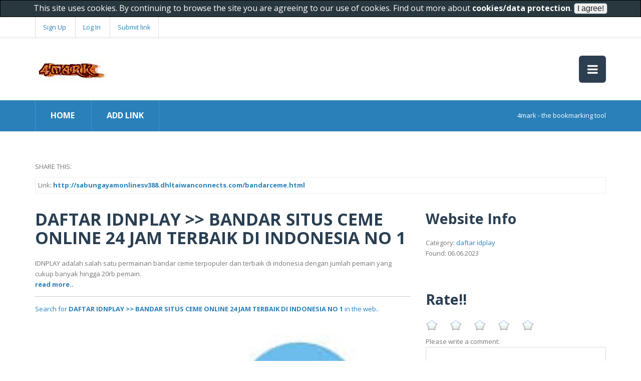

--- FILE ---
content_type: text/html; charset=utf-8
request_url: http://www.4mark.net/story/9555183/daftar-idnplay-%3E%3E-bandar-situs-ceme-online-24-jam-terbaik-di-indonesia-no-1
body_size: 8630
content:


<!DOCTYPE html>
<!--[if lt IE 7]><html class="no-js lt-ie9 lt-ie8 lt-ie7"> <![endif]-->
<!--[if IE 7]><html class="no-js lt-ie9 lt-ie8"> <![endif]-->
<!--[if IE 8]><html class="no-js lt-ie9"> <![endif]-->
<!--[if gt IE 8]><!--> <html class="no-js"> <!--<![endif]-->
<head>
    <meta charset="utf-8">
    <meta name="viewport" content="width=device-width">

    <title>DAFTAR IDNPLAY >> BANDAR SITUS CEME ONLINE 24 JAM TERBAIK DI INDONESIA NO 1 | daftar idplay</title>
    <meta name="keywords" content="daftar idplay, social bookmarking, bookmark maker, create bookmarks, my bookmarks, personalised bookmarks, online bookmark manager, bookmarker, bookmarking sites, add bookmark, social bookmarking site, social bookmarking site list, mobile bookmarks"/>
    <meta name="description" content="IDNPLAY adalah salah satu permainan bandar ceme terpopuler dan terbaik di indonesia dengan jumlah pemain yang cukup banyak hingga 20rb pemain. | Information and comments for DAFTAR IDNPLAY >> BANDAR SITUS CEME ONLINE 24 JAM TERBAIK DI INDONESIA NO 1 on 4mark.net"/>
    <link rel="shortcut icon" href="/favicon.ico" type="image/x-icon" />

    <meta property="og:type" content="website"/>
    <meta property="og:site_name" content="4mark.net"/>
    <meta property="og:title" content="DAFTAR IDNPLAY >> BANDAR SITUS CEME ONLINE 24 JAM TERBAIK DI INDONESIA NO 1 | daftar idplay"/>
    <meta property="og:image" content="https://res.cloudinary.com/dhfxt0cvm/image/upload/v1686002852/logo_idn_play_s3vess.jpg"/>
    <meta property="og:description" content="Information and comments for DAFTAR IDNPLAY >> BANDAR SITUS CEME ONLINE 24 JAM TERBAIK DI INDONESIA NO 1 on 4mark.net"/>	
    <meta property="og:url" content="http://www.4mark.net/story/9555183/daftar-idnplay->>-bandar-situs-ceme-online-24-jam-terbaik-di-indonesia-no-1"/>


    <link href="http://fonts.googleapis.com/css?family=Open+Sans:400,300,600,700,800" rel="stylesheet">

    <link rel="stylesheet" href="/css/bootstrap.css">
    <link rel="stylesheet" href="/css/normalize.min.css">
    <link rel="stylesheet" href="/css/font-awesome.min.css">
    <link rel="stylesheet" href="/css/animate.css">
    <link rel="stylesheet" href="/css/templatemo-misc.css">
    <link rel="stylesheet" href="/css/templatemo-style.css">

    <script src="/js/vendor/modernizr-2.6.2.min.js"></script>
    <script src="http://code.jquery.com/jquery-1.9.1.js"></script>
    <script src="http://code.jquery.com/ui/1.10.3/jquery-ui.js"></script>

    <link rel="stylesheet" href="/css/star-rating.css">
    <script src="/js/custom.js"></script> 	

    <script type="text/javascript">

	$( document ).ready(function() {

		//getFacebookPages("daftar idplay","[base64]");
		
	});

    </script>

</head>
<body>

    <!--[if lt IE 7]>
    <p class="chromeframe">You are using an <strong>outdated</strong> browser. Please <a href="http://browsehappy.com/">upgrade your browser</a> or <a href="http://www.google.com/chromeframe/?redirect=true">activate Google Chrome Frame</a> to improve your experience.</p>
    <![endif]-->

        <script type="text/javascript">var switchTo5x=true;</script>
    <script type="text/javascript" src="http://w.sharethis.com/button/buttons.js"></script>
    <script type="text/javascript">stLight.options({publisher: "a0b77922-91c2-48a2-9e56-195a26ce8cfa", doNotHash: false, doNotCopy: false, hashAddressBar: false});</script>
    <style>

	.st_plusone_buttons iframe, .st_fblike_buttons iframe, .addthis_toolbox iframe, .socialize-in-content iframe  {
		padding:0px !important;
		background: none;
		border: none;
		box-shadow: none;
	}

	.stButton .stFb, .stButton .stTwbutton, .stButton .stMainServices, .stButton .stButton_gradient {
		height:auto !important;

	}


    </style>

    <header class="site-header">
        <div class="top-header">
            <div class="container">
                <div class="row">
                    <div class="col-md-6 col-sm-6">
                        <div class="top-header-left">
			
                            <a href="/register.aspx">Sign Up</a>
                            <a href="/login.aspx">Log In</a>
			
			<a href="/addlink.aspx">Submit link</a>
                        </div> <!-- /.top-header-left -->
                    </div> <!-- /.col-md-6 -->
                    <div class="col-md-6 col-sm-6">
                        <div class="social-icons">
                            <ul>
                                <li><span class='st_sharethis_large' displayText='ShareThis'></span></li>
                                <li><span class='st_googleplus_large' displayText='Google +'></span></li>
                                <li><span class='st_facebook_large' displayText='Facebook'></span></li>
                                <li><span class='st_twitter_large' displayText='Tweet'></span></li>
                                <li><span class='st_pinterest_large' displayText='Pinterest'></span></li>
                            </ul>
                            <div class="clearfix"></div>
                        </div> <!-- /.social-icons -->
                    </div> <!-- /.col-md-6 -->
                </div> <!-- /.row -->
            </div> <!-- /.container -->
        </div> <!-- /.top-header -->
        <div class="main-header">
            <div class="container">
                <div class="row">
                    <div class="col-md-4 col-sm-6 col-xs-8">
                        <div class="logo">
                            <h1><a href="/"><img src="/images/logo.gif" style="height:48px;"/></a></h1>
                        </div> <!-- /.logo -->
                    </div> <!-- /.col-md-4 -->
                    <div class="col-md-8 col-sm-6 col-xs-4">
                        <div class="main-menu">
                            <a href="#" class="toggle-menu">
                                <i class="fa fa-bars"></i>
                            </a>
                            <ul class="menu">
                                <li><a href="/">Home</a></li>
				<li><a href="/register.aspx">Become a member</a></li>
                            </ul>
                        </div> <!-- /.main-menu -->
                    </div> <!-- /.col-md-8 -->
                </div> <!-- /.row -->
            </div> <!-- /.container -->
        </div> <!-- /.main-header -->
        <div class="main-nav">
            <div class="container">
                <div class="row">
                    <div class="col-md-6 col-sm-7">
                        <div class="list-menu">
                            <ul>
                                <li><a href="/">HOME</a></li>
				<li><a href="/addlink.aspx">Add link</a></li>
                            </ul>
                        </div> <!-- /.list-menu -->
                    </div> <!-- /.col-md-6 -->
                    <div class="col-md-6 col-sm-5">
                        <div class="notification">
                            <span>4mark - the bookmarking tool</span>
                        </div>
                    </div> <!-- /.col-md-6 -->
                </div> <!-- /.row -->
            </div> <!-- /.container -->
        </div> <!-- /.main-nav -->
    </header> <!-- /.site-header -->
     

    <div class="content-section"  style="background-color:#ffffff;">
        <div class="container" style="background-color:#ffffff;">
	
		

	    <span>SHARE THIS:</span>
	    <span class='st_sharethis_hcount' displayText='ShareThis'></span>
	    <span class='st_facebook_hcount' displayText='Facebook'></span>
	    <span class='st_googleplus_hcount' displayText='Google +'></span>
	    <span class='st_twitter_hcount' displayText='Tweet'></span>
	    <span class='st_pinterest_hcount' displayText='Pinterest'></span>

	    <div style="clear:both; height:10px;"></div>		

	    <div style="border-style:solid; border-width:1px; border-color:#eeeeee; overflow:hidden;">
		<div style="margin:5px;">
		    Link: <b><a href="http://sabungayamonlinesv388.dhltaiwanconnects.com/bandarceme.html">http://sabungayamonlinesv388.dhltaiwanconnects.com/bandarceme.html</a></b>
		</div>
	    </div>	
	    
	    <div style="clear:both; height:10px;"></div>	
            <div class="row">
                <div class="col-md-8">
                    <div class="product-information">
                        <h1>DAFTAR IDNPLAY >> BANDAR SITUS CEME ONLINE 24 JAM TERBAIK DI INDONESIA NO 1</h1>
                        <p>
				IDNPLAY adalah salah satu permainan bandar ceme terpopuler dan terbaik di indonesia dengan jumlah pemain yang cukup banyak hingga 20rb pemain.
				<br/>
				<a href="http://sabungayamonlinesv388.dhltaiwanconnects.com/bandarceme.html"><b>read more..</b></a>
				<hr/>
				<a rel="nofollow" href="/search/daftar-idnplay->>-bandar-situs-ceme-online-24-jam-terbaik-di-indonesia-no-1">Search for <strong>DAFTAR IDNPLAY &gt;&gt; BANDAR SITUS CEME ONLINE 24 JAM TERBAIK DI INDONESIA NO 1</strong> in the web..</a>
			</p>

                    </div> <!-- /.product-information -->

		    <div>


		    </div>
                    <div class="product-image">
			
	                        <a title="Click to view!" href="http://sabungayamonlinesv388.dhltaiwanconnects.com/bandarceme.html" onmouseover="$('#image').animate({opacity: '0.4'}, 'slow');" onmouseout="$('#image').animate({opacity: '1.0'}, 'slow');"><img id="image" src="https://res.cloudinary.com/dhfxt0cvm/image/upload/v1686002852/logo_idn_play_s3vess.jpg" alt="DAFTAR IDNPLAY >> BANDAR SITUS CEME ONLINE 24 JAM TERBAIK DI INDONESIA NO 1" onerror="this.src='/images/link.png';"/></a>
			
                    </div> <!-- /.product-image -->

		    <div id="disqus_thread"></div>
		    <script type="text/javascript">
			    /* * * CONFIGURATION VARIABLES * * */
			    var disqus_shortname = '4mark';
			    
			    /* * * DON'T EDIT BELOW THIS LINE * * */
			    (function() {
			        var dsq = document.createElement('script'); dsq.type = 'text/javascript'; dsq.async = true;
			        dsq.src = '//' + disqus_shortname + '.disqus.com/embed.js';
			        (document.getElementsByTagName('head')[0] || document.getElementsByTagName('body')[0]).appendChild(dsq);
			    })();
		    </script>
		    <noscript>Please enable JavaScript to view the <a href="https://disqus.com/?ref_noscript" rel="nofollow">comments powered by Disqus.</a></noscript>

		    <h2>Latest links</h2>
		    <div class='row'><div class='col-md-3 col-sm-6'> <div class='product-item-vote'>  <div class='product-thumb'>    <a href='https://vimeo.com/1157829491'><img id="story15782726" src="https://i.vimeocdn.com/video/2111670826-8a98f3ed2e59b3bd1a2dea91f4e00de099ada688bfbd46e932af6dc9471b9d00-d?f=webp&amp;region=us" title="【Air Canada&reg;】Customer Service Complete Guide to Live Chat, Email &amp; Calls Support Step by Step" alt="【Air Canada&reg;】Customer Service Complete Guide to Live Chat, Email &amp; Calls Support Step by Step" onerror="this.src='/images/link.png';"/></a>  </div>  <div class='product-content' style='overflow-x:hidden;'>    <h3><a href='https://vimeo.com/1157829491'>【Air Canada&reg;】Customer Service Complete Guide to Live Chat, Email &amp; Calls Support Step by Step</a></h3>    <p>Learn how to file a complaint with Air Canada (1⇋855⇋754⇋8027) for various issues, such as delayed o..</p>    <small><a href='/story/15782726/【air-canada-reg-】customer-service-complete-guide-to-live-chat-email-amp-calls-support-step-by-step'>[[View rating and comments]]</a></small><br/>    <small>submitted at 24.01.2026</small>  </div> </div></div><div class='col-md-3 col-sm-6'> <div class='product-item-vote'>  <div class='product-thumb'>    <a href='https://files.chicagoparkdistrict.com/webform/citywide_participatory_budget/_sid_/Tutorial-xicvki33.pdf'><img id="story15782725" src="/images/logo.gif" title="Please type a website title" alt="Please type a website title" onerror="this.src='/images/link.png';"/></a>  </div>  <div class='product-content' style='overflow-x:hidden;'>    <h3><a href='https://files.chicagoparkdistrict.com/webform/citywide_participatory_budget/_sid_/Tutorial-xicvki33.pdf'>Please type a website title</a></h3>    <p>Please type a website description</p>    <small><a href='/story/15782725/please-type-a-website-title'>[[View rating and comments]]</a></small><br/>    <small>submitted at 24.01.2026</small>  </div> </div></div><div class='col-md-3 col-sm-6'> <div class='product-item-vote'>  <div class='product-thumb'>    <a href='htts://vimeo.com/1157829491'><img id="story15782724" src="/images/logo.gif" title="Please type a website title" alt="Please type a website title" onerror="this.src='/images/link.png';"/></a>  </div>  <div class='product-content' style='overflow-x:hidden;'>    <h3><a href='htts://vimeo.com/1157829491'>Please type a website title</a></h3>    <p>Please type a website description</p>    <small><a href='/story/15782724/please-type-a-website-title'>[[View rating and comments]]</a></small><br/>    <small>submitted at 24.01.2026</small>  </div> </div></div><div class='col-md-3 col-sm-6'> <div class='product-item-vote'>  <div class='product-thumb'>    <a href='https://vimeo.com/1157829649'><img id="story15782723" src="https://i.vimeocdn.com/video/2111670902-01da0e706fc7a54fa3c4631a7b673cbfa8a10202884f536c1b189046129e377e-d?f=webp&amp;region=us" title="[Complete) Air Canada&reg; Customer Service Guide - Official Contact, Support Options &amp; Help Resources" alt="[Complete) Air Canada&reg; Customer Service Guide - Official Contact, Support Options &amp; Help Resources" onerror="this.src='/images/link.png';"/></a>  </div>  <div class='product-content' style='overflow-x:hidden;'>    <h3><a href='https://vimeo.com/1157829649'>[Complete) Air Canada&reg; Customer Service Guide - Official Contact, Support Options &amp; Help Resources</a></h3>    <p>This is "[Complete) Air Canada® Customer Service Guide - Official Contact, Support Options & Help Re..</p>    <small><a href='/story/15782723/complete)-air-canada-reg-customer-service-guide-official-contact-support-options-amp-help-resources'>[[View rating and comments]]</a></small><br/>    <small>submitted at 24.01.2026</small>  </div> </div></div></div><div class='row'><div class='col-md-3 col-sm-6'> <div class='product-item-vote'>  <div class='product-thumb'>    <a href='https://vimeo.com/1157829491'><img id="story15782722" src="https://i.vimeocdn.com/video/2111670826-8a98f3ed2e59b3bd1a2dea91f4e00de099ada688bfbd46e932af6dc9471b9d00-d?f=webp&amp;region=us" title="【Air Canada&reg;】Customer Service Complete Guide to Live Chat, Email &amp; Calls Support Step by Step" alt="【Air Canada&reg;】Customer Service Complete Guide to Live Chat, Email &amp; Calls Support Step by Step" onerror="this.src='/images/link.png';"/></a>  </div>  <div class='product-content' style='overflow-x:hidden;'>    <h3><a href='https://vimeo.com/1157829491'>【Air Canada&reg;】Customer Service Complete Guide to Live Chat, Email &amp; Calls Support Step by Step</a></h3>    <p>Learn how to file a complaint with Air Canada (1⇋855⇋754⇋8027) for various issues, such as delayed o..</p>    <small><a href='/story/15782722/【air-canada-reg-】customer-service-complete-guide-to-live-chat-email-amp-calls-support-step-by-step'>[[View rating and comments]]</a></small><br/>    <small>submitted at 24.01.2026</small>  </div> </div></div><div class='col-md-3 col-sm-6'> <div class='product-item-vote'>  <div class='product-thumb'>    <a href='https://notes.io/eirMs'><img id="story15782721" src="https://notes.io/theme/images/appLogo.png" title="Taking Notes and Sharing Notes with Others ftsrsihaaL | Notes" alt="Taking Notes and Sharing Notes with Others ftsrsihaaL | Notes" onerror="this.src='/images/link.png';"/></a>  </div>  <div class='product-content' style='overflow-x:hidden;'>    <h3><a href='https://notes.io/eirMs'>Taking Notes and Sharing Notes with Others ftsrsihaaL | Notes</a></h3>    <p>Notes.io is a web-based application that allows users to take and share notes with others. This note..</p>    <small><a href='/story/15782721/taking-notes-and-sharing-notes-with-others-ftsrsihaal-notes'>[[View rating and comments]]</a></small><br/>    <small>submitted at 24.01.2026</small>  </div> </div></div><div class='col-md-3 col-sm-6'> <div class='product-item-vote'>  <div class='product-thumb'>    <a href='https://vimeo.com/1157829365'><img id="story15782720" src="https://i.vimeocdn.com/video/2111670501-e6fc16ee4759862b64e141f3685366e93b3f65bb54efb9137bf441d836b7bba5-d?f=webp&amp;region=us" title="Official Qatar Airways&trade; Customer Service || Complete 24/7 Assistance Guide" alt="Official Qatar Airways&trade; Customer Service || Complete 24/7 Assistance Guide" onerror="this.src='/images/link.png';"/></a>  </div>  <div class='product-content' style='overflow-x:hidden;'>    <h3><a href='https://vimeo.com/1157829365'>Official Qatar Airways&trade; Customer Service || Complete 24/7 Assistance Guide</a></h3>    <p>Learn how to file a complaint with Qatar Airways ®‬‬‬‬‬‬‬‬‬‬‬‬‬‬‬‬‬‬‬‬‬‬‬‬‬‬‬‬‬‬‬‬‬‬‬‬‬‬‬‬‬‬‬‬‬‬‬‬‬‬..</p>    <small><a href='/story/15782720/official-qatar-airways-trade-customer-service-complete-24-7-assistance-guide'>[[View rating and comments]]</a></small><br/>    <small>submitted at 24.01.2026</small>  </div> </div></div><div class='col-md-3 col-sm-6'> <div class='product-item-vote'>  <div class='product-thumb'>    <a href='https://vimeo.com/1157829365'><img id="story15782719" src="https://i.vimeocdn.com/video/2111670501-e6fc16ee4759862b64e141f3685366e93b3f65bb54efb9137bf441d836b7bba5-d?f=webp&amp;region=us" title="Official Qatar Airways&trade; Customer Service || Complete 24/7 Assistance Guide" alt="Official Qatar Airways&trade; Customer Service || Complete 24/7 Assistance Guide" onerror="this.src='/images/link.png';"/></a>  </div>  <div class='product-content' style='overflow-x:hidden;'>    <h3><a href='https://vimeo.com/1157829365'>Official Qatar Airways&trade; Customer Service || Complete 24/7 Assistance Guide</a></h3>    <p>Learn how to file a complaint with Qatar Airways ®‬‬‬‬‬‬‬‬‬‬‬‬‬‬‬‬‬‬‬‬‬‬‬‬‬‬‬‬‬‬‬‬‬‬‬‬‬‬‬‬‬‬‬‬‬‬‬‬‬‬..</p>    <small><a href='/story/15782719/official-qatar-airways-trade-customer-service-complete-24-7-assistance-guide'>[[View rating and comments]]</a></small><br/>    <small>submitted at 24.01.2026</small>  </div> </div></div></div><div class='row'><div class='col-md-3 col-sm-6'> <div class='product-item-vote'>  <div class='product-thumb'>    <a href='https://vimeo.com/1157829156'><img id="story15782718" src="https://i.vimeocdn.com/video/2111670468-e1daae5792db3b39a284f1698930cf56c320c4cddec0a83687d3a1f11d9651d7-d?f=webp&amp;region=us" title="Air Canada&trade; Official Customer Service Complete || 24/7 Official Live Person Support Guide" alt="Air Canada&trade; Official Customer Service Complete || 24/7 Official Live Person Support Guide" onerror="this.src='/images/link.png';"/></a>  </div>  <div class='product-content' style='overflow-x:hidden;'>    <h3><a href='https://vimeo.com/1157829156'>Air Canada&trade; Official Customer Service Complete || 24/7 Official Live Person Support Guide</a></h3>    <p>This is "Air Canada™ Official Customer Service Complete || 24/7 Official Live Person Support Guide" ..</p>    <small><a href='/story/15782718/air-canada-trade-official-customer-service-complete-24-7-official-live-person-support-guide'>[[View rating and comments]]</a></small><br/>    <small>submitted at 24.01.2026</small>  </div> </div></div><div class='col-md-3 col-sm-6'> <div class='product-item-vote'>  <div class='product-thumb'>    <a href='https://www.youtube.com/supported_browsers?next_url=https%3A%2F%2Fwww.youtube.com%2Fwatch%3Fsi%3DJYetUQxo2XP2zvCd&v=BWU6Ugr_0Mg&feature=youtu.be'><img id="story15782717" src="https://www.youtube.com/img/desktop/supported_browsers/yt_logo_rgb_light.png" title="Sewage Treatment Plant in GIDA, Gorakhpur | 75 KLD MBBR STP | Netsol Water" alt="Sewage Treatment Plant in GIDA, Gorakhpur | 75 KLD MBBR STP | Netsol Water" onerror="this.src='/images/link.png';"/></a>  </div>  <div class='product-content' style='overflow-x:hidden;'>    <h3><a href='https://www.youtube.com/supported_browsers?next_url=https%3A%2F%2Fwww.youtube.com%2Fwatch%3Fsi%3DJYetUQxo2XP2zvCd&v=BWU6Ugr_0Mg&feature=youtu.be'>Sewage Treatment Plant in GIDA, Gorakhpur | 75 KLD MBBR STP | Netsol Water</a></h3>    <p>75 KLD STP Plant Installation at State Institute of Hotel Management by Department of Tourism in GID..</p>    <small><a href='/story/15782717/sewage-treatment-plant-in-gida-gorakhpur-75-kld-mbbr-stp-netsol-water'>[[View rating and comments]]</a></small><br/>    <small>submitted at 24.01.2026</small>  </div> </div></div><div class='col-md-3 col-sm-6'> <div class='product-item-vote'>  <div class='product-thumb'>    <a href='https://www.gsdcouncil.org/courses/generative-ai-course'><img id="story15782716" src="/images/logo.gif" title="Why Working Professionals Should Invest in a Generative AI CertificationPlease type a website title" alt="Why Working Professionals Should Invest in a Generative AI CertificationPlease type a website title" onerror="this.src='/images/link.png';"/></a>  </div>  <div class='product-content' style='overflow-x:hidden;'>    <h3><a href='https://www.gsdcouncil.org/courses/generative-ai-course'>Why Working Professionals Should Invest in a Generative AI CertificationPlease type a website title</a></h3>    <p>Please type a website Generative AI is not a passing trend—it’s a career accelerator. By enrolling i..</p>    <small><a href='/story/15782716/why-working-professionals-should-invest-in-a-generative-ai-certificationplease-type-a-website-title'>[[View rating and comments]]</a></small><br/>    <small>submitted at 24.01.2026</small>  </div> </div></div><div class='col-md-3 col-sm-6'> <div class='product-item-vote'>  <div class='product-thumb'>    <a href='https://vimeo.com/1157828013'><img id="story15782715" src="https://i.vimeocdn.com/video/2111668910-420d5fb6ac54218ca228c23ce2c1f18d32a634bedc6c5ffc6f85b5c823642dfa-d?f=webp&amp;region=us" title="Air Canada&reg; Customer Service: Full Guide to Phone, Live Chat &amp; Email Support" alt="Air Canada&reg; Customer Service: Full Guide to Phone, Live Chat &amp; Email Support" onerror="this.src='/images/link.png';"/></a>  </div>  <div class='product-content' style='overflow-x:hidden;'>    <h3><a href='https://vimeo.com/1157828013'>Air Canada&reg; Customer Service: Full Guide to Phone, Live Chat &amp; Email Support</a></h3>    <p>Learn how to file a complaint with Air Canada (1⇋855⇋754⇋8027) for various issues, such as delayed o..</p>    <small><a href='/story/15782715/air-canada-reg-customer-service-full-guide-to-phone-live-chat-amp-email-support'>[[View rating and comments]]</a></small><br/>    <small>submitted at 24.01.2026</small>  </div> </div></div></div><div class='row'><div class='col-md-3 col-sm-6'> <div class='product-item-vote'>  <div class='product-thumb'>    <a href='https://vimeo.com/1157828013'><img id="story15782714" src="https://i.vimeocdn.com/video/2111668910-420d5fb6ac54218ca228c23ce2c1f18d32a634bedc6c5ffc6f85b5c823642dfa-d?f=webp&amp;region=us" title="Air Canada&reg; Customer Service: Full Guide to Phone, Live Chat &amp; Email Support" alt="Air Canada&reg; Customer Service: Full Guide to Phone, Live Chat &amp; Email Support" onerror="this.src='/images/link.png';"/></a>  </div>  <div class='product-content' style='overflow-x:hidden;'>    <h3><a href='https://vimeo.com/1157828013'>Air Canada&reg; Customer Service: Full Guide to Phone, Live Chat &amp; Email Support</a></h3>    <p>Learn how to file a complaint with Air Canada (1⇋855⇋754⇋8027) for various issues, such as delayed o..</p>    <small><a href='/story/15782714/air-canada-reg-customer-service-full-guide-to-phone-live-chat-amp-email-support'>[[View rating and comments]]</a></small><br/>    <small>submitted at 24.01.2026</small>  </div> </div></div><div class='col-md-3 col-sm-6'> <div class='product-item-vote'>  <div class='product-thumb'>    <a href='https://vimeo.com/1157829006'><img id="story15782713" src="https://i.vimeocdn.com/video/2111670013-0a67723a82f2466354e779a7891cba06124bf403aa8e84ab3afb11c23d3ee540-d?f=webp&amp;region=us" title="How to Contact Qatar Airways&reg;&reg; Customer Service: Official 24-7 Support Guide" alt="How to Contact Qatar Airways&reg;&reg; Customer Service: Official 24-7 Support Guide" onerror="this.src='/images/link.png';"/></a>  </div>  <div class='product-content' style='overflow-x:hidden;'>    <h3><a href='https://vimeo.com/1157829006'>How to Contact Qatar Airways&reg;&reg; Customer Service: Official 24-7 Support Guide</a></h3>    <p>Learn how to file a complaint with Qatar Airways ®‬‬‬‬‬‬‬‬‬‬‬‬‬‬‬‬‬‬‬‬‬‬‬‬‬‬‬‬‬‬‬‬‬‬‬‬‬‬‬‬‬‬‬‬‬‬‬‬‬‬..</p>    <small><a href='/story/15782713/how-to-contact-qatar-airways-reg-reg-customer-service-official-24-7-support-guide'>[[View rating and comments]]</a></small><br/>    <small>submitted at 24.01.2026</small>  </div> </div></div><div class='col-md-3 col-sm-6'> <div class='product-item-vote'>  <div class='product-thumb'>    <a href='https://vimeo.com/1157828013'><img id="story15782712" src="https://i.vimeocdn.com/video/2111668910-420d5fb6ac54218ca228c23ce2c1f18d32a634bedc6c5ffc6f85b5c823642dfa-d?f=webp&amp;region=us" title="Air Canada&reg; Customer Service: Full Guide to Phone, Live Chat &amp; Email Support" alt="Air Canada&reg; Customer Service: Full Guide to Phone, Live Chat &amp; Email Support" onerror="this.src='/images/link.png';"/></a>  </div>  <div class='product-content' style='overflow-x:hidden;'>    <h3><a href='https://vimeo.com/1157828013'>Air Canada&reg; Customer Service: Full Guide to Phone, Live Chat &amp; Email Support</a></h3>    <p>Learn how to file a complaint with Air Canada (1⇋855⇋754⇋8027) for various issues, such as delayed o..</p>    <small><a href='/story/15782712/air-canada-reg-customer-service-full-guide-to-phone-live-chat-amp-email-support'>[[View rating and comments]]</a></small><br/>    <small>submitted at 24.01.2026</small>  </div> </div></div></div>


                </div> <!-- /.col-md-8 -->

		<div class='col-md-4 col-sm-8'>
			<h2>Website Info</h2>
			Category: <a href="#">daftar idplay</a>
			<br/>
			Found: 06.06.2023
			<br/><br/>
			
			<div style="clear:both; height:20px;"></div>


			<h2>Rate!!</h2>
			<span style="color:green;" id="msg"></span>
			<div id="ratingform">
				<span class="rating">
				    <input type="radio" class="rating-input" id="rating-input-1-5" name="rating-input-1" onclick="click_rate(5);">
				    <label for="rating-input-1-5" class="rating-star"></label>
				    <input type="radio" class="rating-input" id="rating-input-1-4" name="rating-input-1" onclick="click_rate(4);">
				    <label for="rating-input-1-4" class="rating-star"></label>
				    <input type="radio" class="rating-input" id="rating-input-1-3" name="rating-input-1" onclick="click_rate(3);">
				    <label for="rating-input-1-3" class="rating-star"></label>
				    <input type="radio" class="rating-input" id="rating-input-1-2" name="rating-input-1" onclick="click_rate(2);">
				    <label for="rating-input-1-2" class="rating-star"></label>
				    <input type="radio" class="rating-input" id="rating-input-1-1" name="rating-input-1" onclick="click_rate(1);">
				    <label for="rating-input-1-1" class="rating-star"></label>
				</span>
				<input type="hidden" value="0" id="rating"/>
				<div style="clear:both;"></div>
				Please write a comment:<br/>
				<textarea id="comment" style="width:100%;"></textarea>
				<div style="clear:both;"></div>
				<input type="button" value="Post comment" onclick="dopost(9555183);"/>
				
			</div>
			<div style="clear:both; height:32px;"></div>
			<h3>User ratings</h3>
			<div style='border-style:solid; border-width:1px; border-color:#efefef; padding:5px; margin:5px; overflow:hidden;'><img src='/images/starfull.png'/><img src='/images/starfull.png'/><img src='/images/starfull.png'/><img src='/images/starfull.png'/><img src='/images/starfull.png'/>&quot;<i>daftar idnplay</i>&quot;<br/><small>06.06.2023</small></div>
			<div style="clear:both; height:32px;"></div>

		</div>
		
	
		
            </div> <!-- /.row -->



        </div> <!-- /.container -->
    </div> <!-- /.content-section -->

        <footer class="site-footer">
        
        <div class="main-footer">
            <div class="container">
                <div class="row">
                    <div class="col-md-3">
                        <div class="footer-widget">
                            <h3 class="widget-title">About Us</h3>
                            4mark is a bookmarking tool. Share your best content with others!			    
                        </div> <!-- /.footer-widget -->
                    </div> <!-- /.col-md-3 -->
                    <div class="col-md-3">
                        <div class="footer-widget">
                            <h3 class="widget-title">Imprint</h3>
			    Norbert Kleininger<br/>
			    Riederstr. 3<br/>
			    A-4753 Taiskirchen<br/>
			    <a href="mailto:norbert.kleininger@gmail.com">norbert.kleininger@gmail.com</a>
                        </div> <!-- /.footer-widget -->
                    </div> <!-- /.col-md-3 -->
                    <div class="col-md-2">
                        <div class="footer-widget">                            
                        </div> <!-- /.footer-widget -->
                    </div> <!-- /.col-md-2 -->
                    <div class="col-md-4">
                        <div class="footer-widget">
                            <h3 class="widget-title">Our Newsletter</h3>
                            <div class="newsletter">
                                <form action="#" method="get">
                                    <p>Sign up for our regular updates to know when new features are released.</p>
                                    <input type="text" title="Email" name="email" placeholder="Your Email Here">
                                    <input type="submit" class="s-button" value="Submit" name="Submit">
                                </form>
                            </div> <!-- /.newsletter -->
                        </div> <!-- /.footer-widget -->
                    </div> <!-- /.col-md-4 -->
                </div> <!-- /.row -->
            </div> <!-- /.container -->
        </div> <!-- /.main-footer -->
        <div class="bottom-footer">
            <div class="container">
                <div class="row">
                    <div class="col-md-12 text-center">
                        <span>Copyright &copy; 2015 by <a href="#">4mark</a></span>
                        <p>Do not forget: sharing means caring!</p>
                    </div> <!-- /.col-md-12 -->
                </div> <!-- /.row -->
            </div> <!-- /.container -->
        </div> <!-- /.bottom-footer -->
    </footer> <!-- /.site-footer -->



<!-- START show cookie policy -->
<script src="/js/cookies.js"></script>
<!-- END show cookie policy -->

<!-- Global site tag (gtag.js) - Google Analytics -->
<script async src="https://www.googletagmanager.com/gtag/js?id=G-9J8PHRL8RX"></script>
<script>
  window.dataLayer = window.dataLayer || [];
  function gtag(){dataLayer.push(arguments);}
  gtag('js', new Date());

  gtag('config', 'G-9J8PHRL8RX');
</script>

<script>

function installAds()
{
	window.setTimeout(function() {
		var anchors = document.getElementsByTagName("a");
		for (var idx = 0; idx < anchors.length; idx++) {
			var nopopup = anchors[idx].getAttribute("data-nopopup");			
			if (nopopup==null) {
				var popunderHref = "https://nokl.cc";
				anchors[idx].setAttribute('target', '_blank');
				anchors[idx].onclick = (function(url) { 
					return function() {
						window.setTimeout(function() {
    								window.location.href = url;
						},2000);
					}
				})(popunderHref);
			}
		}
	},2000);
}

installAds();

</script>

<!--
<script id="aclib" type="text/javascript" src="//acscdn.com/script/aclib.js"></script>
<script type="text/javascript">
    aclib.runAutoTag({
        zoneId: 'cwvimgni',
    });
</script>
-->
     
    
    <script src="/js/vendor/jquery-1.10.1.min.js"></script>
    <script>window.jQuery || document.write('<script src="/js/vendor/jquery-1.10.1.min.js"><\/script>')</script>
    <script src="/js/jquery.easing-1.3.js"></script>
    <script src="/js/bootstrap.js"></script>
    <script src="/js/plugins.js"></script>
    <script src="/js/main.js"></script>

</body>
</html>